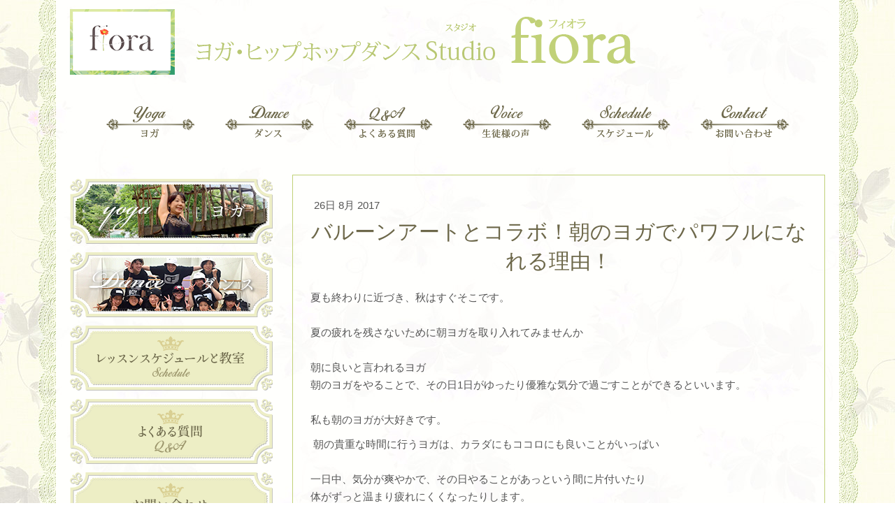

--- FILE ---
content_type: text/html; charset=UTF-8
request_url: https://www.studio-fiora.com/asayoga-powerfull
body_size: 11577
content:
<!DOCTYPE html>
<html lang="ja-JP"><head>
    <meta charset="utf-8"/>
    <link rel="dns-prefetch preconnect" href="https://u.jimcdn.com/" crossorigin="anonymous"/>
<link rel="dns-prefetch preconnect" href="https://assets.jimstatic.com/" crossorigin="anonymous"/>
<link rel="dns-prefetch preconnect" href="https://image.jimcdn.com" crossorigin="anonymous"/>
<meta http-equiv="X-UA-Compatible" content="IE=edge"/>
<meta name="description" content=""/>
<meta name="robots" content="index, follow, archive"/>
<meta property="st:section" content=""/>
<meta name="generator" content="Jimdo Creator"/>
<meta name="twitter:title" content="バルーンアートとコラボ！朝のヨガでパワフルになれる理由！"/>
<meta name="twitter:description" content="夏も終わりに近づき、秋はすぐそこです。 夏の疲れを残さないために朝ヨガを取り入れてみませんか 朝に良いと言われるヨガ 朝のヨガをやることで、その日1日がゆったり優雅な気分で過ごすことができるといいます。 私も朝のヨガが大好きです。"/>
<meta name="twitter:card" content="summary_large_image"/>
<meta property="og:url" content="http://www.studio-fiora.com/asayoga-powerfull/"/>
<meta property="og:title" content="バルーンアートとコラボ！朝のヨガでパワフルになれる理由！"/>
<meta property="og:description" content="夏も終わりに近づき、秋はすぐそこです。 夏の疲れを残さないために朝ヨガを取り入れてみませんか 朝に良いと言われるヨガ 朝のヨガをやることで、その日1日がゆったり優雅な気分で過ごすことができるといいます。 私も朝のヨガが大好きです。"/>
<meta property="og:type" content="article"/>
<meta property="og:locale" content="ja_JP"/>
<meta property="og:site_name" content="Studio Fiora スタジオ フィオラ"/>
<meta name="twitter:image" content="https://image.jimcdn.com/app/cms/image/transf/dimension=4000x3000:format=jpg/path/s3210b1625372c3ae/image/i27dedf0d2eaa6e4d/version/1503893450/image.jpg"/>
<meta property="og:image" content="https://image.jimcdn.com/app/cms/image/transf/dimension=4000x3000:format=jpg/path/s3210b1625372c3ae/image/i27dedf0d2eaa6e4d/version/1503893450/image.jpg"/>
<meta property="og:image:width" content="934"/>
<meta property="og:image:height" content="563"/>
<meta property="og:image:secure_url" content="https://image.jimcdn.com/app/cms/image/transf/dimension=4000x3000:format=jpg/path/s3210b1625372c3ae/image/i27dedf0d2eaa6e4d/version/1503893450/image.jpg"/>
<meta property="article:published_time" content="2017-08-26 16:36:18"/>
<meta property="article:tag" content="ヨガ"/>
<meta property="article:tag" content="ヨーガセラピー"/><title>バルーンアートとコラボ！朝のヨガでパワフルになれる理由！ - Studio Fiora スタジオ フィオラ</title>
<link rel="icon" type="image/png" href="[data-uri]"/>
    <link rel="alternate" type="application/rss+xml" title="ブログ" href="https://www.studio-fiora.com/rss/blog"/>    
<link rel="canonical" href="https://www.studio-fiora.com/asayoga-powerfull/"/>

        <script src="https://assets.jimstatic.com/ckies.js.7c38a5f4f8d944ade39b.js"></script>

        <script src="https://assets.jimstatic.com/cookieControl.js.b05bf5f4339fa83b8e79.js"></script>
    <script>window.CookieControlSet.setToOff();</script>

    <style>html,body{margin:0}.hidden{display:none}.n{padding:5px}#emotion-header{position:relative}#emotion-header-logo,#emotion-header-title{position:absolute}</style>

        <link href="https://u.jimcdn.com/cms/o/s3210b1625372c3ae/userlayout/css/main.css?t=1768571070" rel="stylesheet" type="text/css" id="jimdo_main_css"/>
    <link href="https://u.jimcdn.com/cms/o/s3210b1625372c3ae/userlayout/css/layout.css?t=1766138394" rel="stylesheet" type="text/css" id="jimdo_layout_css"/>
    <link href="https://u.jimcdn.com/cms/o/s3210b1625372c3ae/userlayout/css/font.css?t=1768571070" rel="stylesheet" type="text/css" id="jimdo_font_css"/>
<script>     /* <![CDATA[ */     /*!  loadCss [c]2014 @scottjehl, Filament Group, Inc.  Licensed MIT */     window.loadCSS = window.loadCss = function(e,n,t){var r,l=window.document,a=l.createElement("link");if(n)r=n;else{var i=(l.body||l.getElementsByTagName("head")[0]).childNodes;r=i[i.length-1]}var o=l.styleSheets;a.rel="stylesheet",a.href=e,a.media="only x",r.parentNode.insertBefore(a,n?r:r.nextSibling);var d=function(e){for(var n=a.href,t=o.length;t--;)if(o[t].href===n)return e.call(a);setTimeout(function(){d(e)})};return a.onloadcssdefined=d,d(function(){a.media=t||"all"}),a};     window.onloadCSS = function(n,o){n.onload=function(){n.onload=null,o&&o.call(n)},"isApplicationInstalled"in navigator&&"onloadcssdefined"in n&&n.onloadcssdefined(o)}     /* ]]> */ </script>     <script>
// <![CDATA[
onloadCSS(loadCss('https://assets.jimstatic.com/web_oldtemplate.css.d393d7df0e0c7cad1d200e41d59a2045.css') , function() {
    this.id = 'jimdo_web_css';
});
// ]]>
</script>
<link href="https://assets.jimstatic.com/web_oldtemplate.css.d393d7df0e0c7cad1d200e41d59a2045.css" rel="preload" as="style"/>
<noscript>
<link href="https://assets.jimstatic.com/web_oldtemplate.css.d393d7df0e0c7cad1d200e41d59a2045.css" rel="stylesheet"/>
</noscript>
    <script>
    //<![CDATA[
        var jimdoData = {"isTestserver":false,"isLcJimdoCom":false,"isJimdoHelpCenter":false,"isProtectedPage":false,"cstok":"3fd4e16f15bf7250ee283bfccd90cb8d28ceb743","cacheJsKey":"7093479d026ccfbb48d2a101aeac5fbd70d2cc12","cacheCssKey":"7093479d026ccfbb48d2a101aeac5fbd70d2cc12","cdnUrl":"https:\/\/assets.jimstatic.com\/","minUrl":"https:\/\/assets.jimstatic.com\/app\/cdn\/min\/file\/","authUrl":"https:\/\/a.jimdo.com\/","webPath":"https:\/\/www.studio-fiora.com\/","appUrl":"https:\/\/a.jimdo.com\/","cmsLanguage":"ja_JP","isFreePackage":false,"mobile":false,"isDevkitTemplateUsed":false,"isTemplateResponsive":false,"websiteId":"s3210b1625372c3ae","pageId":2170394597,"packageId":2,"shop":{"deliveryTimeTexts":{"1":"\u304a\u5c4a\u3051\u65e5\u6570\uff1a1~3\u65e5","2":"\u304a\u5c4a\u3051\u65e5\u6570\uff1a3~5\u65e5","3":"\u304a\u5c4a\u3051\u65e5\u6570\uff1a5~8\u65e5"},"checkoutButtonText":"\u8cfc\u5165","isReady":false,"currencyFormat":{"pattern":"\u00a4#,##0","convertedPattern":"$#,##0","symbols":{"GROUPING_SEPARATOR":",","DECIMAL_SEPARATOR":".","CURRENCY_SYMBOL":"\uffe5"}},"currencyLocale":"ja_JP"},"tr":{"gmap":{"searchNotFound":"\u5165\u529b\u3055\u308c\u305f\u4f4f\u6240\u306f\u5b58\u5728\u3057\u306a\u3044\u304b\u3001\u898b\u3064\u3051\u308b\u3053\u3068\u304c\u3067\u304d\u307e\u305b\u3093\u3067\u3057\u305f\u3002","routeNotFound":"\u30eb\u30fc\u30c8\u304c\u8a08\u7b97\u3067\u304d\u307e\u305b\u3093\u3067\u3057\u305f\u3002\u76ee\u7684\u5730\u304c\u9060\u3059\u304e\u308b\u304b\u660e\u78ba\u3067\u306f\u306a\u3044\u53ef\u80fd\u6027\u304c\u3042\u308a\u307e\u3059\u3002"},"shop":{"checkoutSubmit":{"next":"\u6b21\u3078","wait":"\u304a\u5f85\u3061\u304f\u3060\u3055\u3044"},"paypalError":"\u30a8\u30e9\u30fc\u304c\u767a\u751f\u3057\u307e\u3057\u305f\u3002\u518d\u5ea6\u304a\u8a66\u3057\u304f\u3060\u3055\u3044\u3002","cartBar":"\u30b7\u30e7\u30c3\u30d4\u30f3\u30b0\u30ab\u30fc\u30c8\u3092\u78ba\u8a8d","maintenance":"\u7533\u3057\u8a33\u3054\u3056\u3044\u307e\u305b\u3093\u3001\u30e1\u30f3\u30c6\u30ca\u30f3\u30b9\u4e2d\u306e\u305f\u3081\u4e00\u6642\u7684\u306b\u30b7\u30e7\u30c3\u30d7\u304c\u5229\u7528\u3067\u304d\u307e\u305b\u3093\u3002\u3054\u8ff7\u60d1\u3092\u304a\u304b\u3051\u3057\u7533\u3057\u8a33\u3054\u3056\u3044\u307e\u305b\u3093\u304c\u3001\u304a\u6642\u9593\u3092\u3042\u3051\u3066\u518d\u5ea6\u304a\u8a66\u3057\u304f\u3060\u3055\u3044\u3002","addToCartOverlay":{"productInsertedText":"\u30ab\u30fc\u30c8\u306b\u5546\u54c1\u304c\u8ffd\u52a0\u3055\u308c\u307e\u3057\u305f","continueShoppingText":"\u8cb7\u3044\u7269\u3092\u7d9a\u3051\u308b","reloadPageText":"\u66f4\u65b0"},"notReadyText":"\u3053\u3061\u3089\u306e\u30b7\u30e7\u30c3\u30d7\u306f\u73fe\u5728\u6e96\u5099\u4e2d\u306e\u305f\u3081\u3054\u5229\u7528\u3044\u305f\u3060\u3051\u307e\u305b\u3093\u3002\u30b7\u30e7\u30c3\u30d7\u30aa\u30fc\u30ca\u30fc\u306f\u4ee5\u4e0b\u3092\u3054\u78ba\u8a8d\u304f\u3060\u3055\u3044\u3002https:\/\/help.jimdo.com\/hc\/ja\/articles\/115005521583","numLeftText":"\u73fe\u5728\u3053\u306e\u5546\u54c1\u306f {:num} \u307e\u3067\u8cfc\u5165\u3067\u304d\u307e\u3059\u3002","oneLeftText":"\u3053\u306e\u5546\u54c1\u306e\u5728\u5eab\u306f\u6b8b\u308a1\u70b9\u3067\u3059"},"common":{"timeout":"\u30a8\u30e9\u30fc\u304c\u767a\u751f\u3044\u305f\u3057\u307e\u3057\u305f\u3002\u5f8c\u307b\u3069\u518d\u5b9f\u884c\u3057\u3066\u304f\u3060\u3055\u3044\u3002"},"form":{"badRequest":"\u30a8\u30e9\u30fc\u304c\u767a\u751f\u3057\u307e\u3057\u305f\u3002\u5f8c\u307b\u3069\u6539\u3081\u3066\u304a\u8a66\u3057\u304f\u3060\u3055\u3044\u3002"}},"jQuery":"jimdoGen002","isJimdoMobileApp":false,"bgConfig":{"id":76191497,"type":"color","color":"rgb(255, 255, 255)"},"bgFullscreen":null,"responsiveBreakpointLandscape":767,"responsiveBreakpointPortrait":480,"copyableHeadlineLinks":false,"tocGeneration":false,"googlemapsConsoleKey":false,"loggingForAnalytics":false,"loggingForPredefinedPages":false,"isFacebookPixelIdEnabled":false,"userAccountId":"ec90b55c-552d-44f1-9a39-d4e19c592d9d","dmp":{"typesquareFontApiKey":"4L6CCYWjET8%3D","typesquareFontApiScriptUrl":"\/\/code.typesquare.com\/static\/4L6CCYWjET8%253D\/ts105.js","typesquareFontsAvailable":true}};
    // ]]>
</script>

     <script> (function(window) { 'use strict'; var regBuff = window.__regModuleBuffer = []; var regModuleBuffer = function() { var args = [].slice.call(arguments); regBuff.push(args); }; if (!window.regModule) { window.regModule = regModuleBuffer; } })(window); </script>
    <script src="https://assets.jimstatic.com/web.js.24f3cfbc36a645673411.js" async="true"></script>
    <script src="https://assets.jimstatic.com/at.js.62588d64be2115a866ce.js"></script>
<meta name="viewport" content="width=device-width,initial-scale=1"/>

<script type="text/javascript" src="//ajax.googleapis.com/ajax/libs/jquery/1.9.1/jquery.min.js">
</script>

<script type="text/javascript">
//<![CDATA[
$(function(){
$("#openMenu").click(function(){
$("#jimdo-mobile-nav").height( $(document).height() );
$("#jimdo-mobile-nav").fadeIn("fast");
});
$("#closeMenu").click(function(){
$("#jimdo-mobile-nav").fadeOut("fast");
});
});
//]]>
</script>

<script type="text/javascript">
//<![CDATA[
var fixedSidebar = (function() {
  var navi,
      main,
      main_scroll,
      fixed_start,
      fixpx_top,
      fixpx_end_top;
  return {
    run : function() {
      // 固定するナビゲーションレイヤー
      navi = $('#main-nav');
      // メインのレイヤー
      main = $('#main');
      this.refresh();
    },
    // 基準になる数値の計算
    refresh : function() {
      navi.css({
        position : 'relative',
        top : 'auto'
      });
      // メインコンテンツとナビの上部
      var navi_top = navi.offset().top - parseInt(navi.css('margin-top'));
      var main_top = main.offset().top - parseInt(main.css('margin-top'));
      if(navi_top + navi.outerHeight(true) < main_top + main.outerHeight(true)) {
        // 開始時のTOP基準値
        fixpx_top = Math.max(navi.outerHeight(true) - $(window).height(), 0);
        // ウィンドウに固定レイヤーが収まる
        if($(window).height() > navi.outerHeight(true)) {
          // スクロール上限
          main_scroll = main_top + main.outerHeight(true) - $(window).height() - (navi.outerHeight(true) - $(window).height());
          // 開始位置：ナビのTOP
          fixed_start = navi.offset().top - parseInt(navi.css('margin-top'));
          // 終了時のTOP基準値
          fixpx_end_top = main_scroll;
        }
        // ウィンドウに固定レイヤーが収まらない
        else {
          // スクロール上限
          main_scroll = main_top + main.outerHeight(true) - $(window).height();
          // 開始位置：ナビのBOTTOMがウィンドウに表示されたら
          fixed_start = (navi.offset().top + navi.outerHeight(true)) - $(window).height() - parseInt(navi.css('margin-top'));
          // 終了時のTOP基準値
          fixpx_end_top = main_scroll - (navi.outerHeight(true) - $(window).height());
        }
        $(window).off('scroll', _onScroll).on('scroll', _onScroll);
      } else {
        $(window).off('scroll', _onScroll);
      }
      $(window).trigger('scroll');
    }
  };
  function _onScroll() {
    var ws = $(window).scrollTop();
    if(ws > main_scroll) {
      // 固定する上限
      navi.css({
        position : 'fixed',
        top : (fixpx_end_top - ws) + 'px'
      });
    } else if(ws > fixed_start) {
      // 固定中間
      navi.css({
        position : 'fixed',
        top : -fixpx_top + 'px',
      });
    } else {
      //　固定開始まで
      navi.css({
        position : 'relative',
        top : 'auto',
      });
    }
  }
})();

$(window).on('load', function() {
  fixedSidebar.run();
}).on('resize', function() {
  fixedSidebar.refresh();
});
//]]>
</script>

<script type="text/javascript">
//<![CDATA[
// 衝突回避用の無名関数
$(function(){
        // hrefが#で始まるaタグのクリックイベント
        $("a[href^=#]").click(function(){
                var hash = $(this.hash);        // クリックしたaタグのハッシュの要素を取得する
        
                // ハッシュが"#noscroll"の場合は、スクロール処理を行わない
                if($(hash).selector == "#noscroll") return false;
                
                // ハッシュの要素の位置を取得
                var offset = $(hash).offset().top;
                // ハッシュの要素の位置まで移動
                $("html,body").animate({scrollTop: offset}, 400);
                // aタグによるページ遷移を回避
                return false;
        });
});
//]]>
</script>
<meta name="google-site-verification" content="s_ys-Y1069bGG0S6p9CDG3bQtnWlztUIXkEwnjYtbrE"/>
    
</head>

<body class="body cc-page cc-page-blog cc-pagemode-default cc-content-parent" id="page-2170394597">

<div id="cc-inner" class="cc-content-parent"><div id="container" class="cc-content-parent">
    <div id="frame" class="cc-content-parent">
        <header>
            <div id="mobile-nav">
                <div id="header-nav">
                    <p id="openMenu">
                        <a href="#"><img src="https://webken-bee.com/fiora/web/design/menu-icon-open.png" alt="メニューを開く" width="980" height="35"/></a>
                    </p>
                </div>

                <div id="jimdo-mobile-nav">
                    <img id="closeMenu" src="https://webken-bee.com/fiora/web/design/menu-icon-close.png" alt="メニューを閉じる" width="980" height="35" name="closeMenu"/> <div data-container="navigation"><div class="j-nav-variant-standard"><ul id="mainNav1" class="mainNav1"><li id="cc-nav-view-2135098297"><a href="/lesson/" class="level_1"><span>レッスンスケジュール</span></a></li><li id="cc-nav-view-2135097797"><a href="/yoga/" class="level_1"><span>ヨガ</span></a></li><li id="cc-nav-view-2135097897"><a href="/dance/" class="level_1"><span>ダンス</span></a></li><li id="cc-nav-view-2135097997"><a href="/q-a/" class="level_1"><span>よくある質問</span></a></li><li id="cc-nav-view-2135098197"><a href="/impression/" class="level_1"><span>生徒様の声</span></a></li><li id="cc-nav-view-2134700497"><a href="/contact/" class="level_1"><span>お問い合わせ</span></a></li><li id="cc-nav-view-2201440197"><a href="/fioraの商品/" class="level_1"><span>fioraの商品</span></a></li><li id="cc-nav-view-2196774697"><a href="/photo/" class="level_1"><span>fioraフォトギャラリー</span></a></li><li id="cc-nav-view-2135345197"><a href="/column/" class="level_1"><span>淳子先生による体と心のテキスト</span></a></li></ul></div></div>
                </div>
            </div>

            <div id="logo">
                <h1>
                    <a href="/"><img src="https://webken-bee.com/fiora/web/design/logo.png" alt="ヨガ・ヒップホップダンス Studio fiora（スタジオフィオラ）"/></a>
                </h1>
            </div>

            <div id="main-visual">
                <img src="https://webken-bee.com/fiora/web/design/header.jpg" alt="ヨガ・ヒップホップダンス Studio fiora（スタジオフィオラ）"/>
            </div>
        </header>

        <div id="global-nav">
            <ul>
                <li class="link1">
                    <a href="https://www.studio-fiora.com/yoga/"><span>ヨガ</span></a>
                </li>

                <li class="link2">
                    <a href="https://www.studio-fiora.com/dance/"><span>ダンス</span></a>
                </li>

                <li class="link3">
                    <a href="https://www.studio-fiora.com/q-a/"><span>よくある質問</span></a>
                </li>

                <li class="link4">
                    <a href="https://www.studio-fiora.com/impression/"><span>生徒様の声</span></a>
                </li>

                <li class="link5">
                    <a href="https://www.studio-fiora.com/lesson/"><span>スケジュール</span></a>
                </li>

                <li class="link6">
                    <a href="https://www.studio-fiora.com/contact/"><span>お問い合わせ</span></a>
                </li>
            </ul>
        </div>

        <div id="wrapper" class="cc-content-parent">
            <article id="main" class="cc-content-parent">
                <div id="content_area" data-container="content"><div id="content_start"></div>
        <div class="n j-blog-meta j-blog-post--header">
    <div class="j-text j-module n">
                <span class="j-text j-blog-post--date">
            26日 8月 2017        </span>
    </div>
    <h1 class="j-blog-header j-blog-headline j-blog-post--headline">バルーンアートとコラボ！朝のヨガでパワフルになれる理由！</h1>
</div>

        <div id="cc-matrix-3056794797"><div id="cc-m-11161859197" class="j-module n j-text "><p style="text-align: left;">
    夏も終わりに近づき、秋はすぐそこです。
</p>

<p style="text-align: left;">
    <br/>
    夏の疲れを残さないために朝ヨガを取り入れてみませんか
</p>

<p style="text-align: left;">
     
</p>

<p style="text-align: left;">
    朝に良いと言われるヨガ
</p>

<p style="text-align: left;">
    朝のヨガをやることで、その日1日がゆったり優雅な気分で過ごすことができるといいます。
</p>

<p style="text-align: left;">
     
</p>

<p style="text-align: left;">
    私も朝のヨガが大好きです。<br/>
</p></div><div id="cc-m-11161859397" class="j-module n j-text "><p>
     朝の貴重な時間に行うヨガは、カラダにもココロにも良いことがいっぱい
</p>

<p>
     
</p>

<p>
    一日中、気分が爽やかで、その日やることがあっという間に片付いたり
</p>

<p>
    体がずっと温まり疲れにくくなったりします。
</p>

<p>
    疲れていたことに気がつかずにいた日でも、ヨガの時間を少しずつ取り入れていると、
</p>

<p>
    頭がスッキリしてクリアになっていくのがわかります。
</p>

<p>
     
</p>

<p>
    朝ヨガはとても得した気分になります。ご自分のために朝ヨガを始めまてみませんか
</p>

<p>
     
</p></div><div id="cc-m-11161859897" class="j-module n j-text "><p style="text-align: center;">
    今日ご参加の皆様です。朝ヨガ後なのでパワフルです。
</p>

<p style="text-align: center;">
     
</p></div><div id="cc-m-11161862697" class="j-module n j-imageSubtitle "><figure class="cc-imagewrapper cc-m-image-align-3">
<img srcset="https://image.jimcdn.com/app/cms/image/transf/dimension=320x10000:format=jpg/path/s3210b1625372c3ae/image/id62583be75ceea94/version/1503734784/image.jpg 320w, https://image.jimcdn.com/app/cms/image/transf/dimension=467x10000:format=jpg/path/s3210b1625372c3ae/image/id62583be75ceea94/version/1503734784/image.jpg 467w, https://image.jimcdn.com/app/cms/image/transf/dimension=640x10000:format=jpg/path/s3210b1625372c3ae/image/id62583be75ceea94/version/1503734784/image.jpg 640w, https://image.jimcdn.com/app/cms/image/transf/dimension=934x10000:format=jpg/path/s3210b1625372c3ae/image/id62583be75ceea94/version/1503734784/image.jpg 934w" sizes="(min-width: 467px) 467px, 100vw" id="cc-m-imagesubtitle-image-11161862697" src="https://image.jimcdn.com/app/cms/image/transf/dimension=467x10000:format=jpg/path/s3210b1625372c3ae/image/id62583be75ceea94/version/1503734784/image.jpg" alt="" class="" data-src-width="960" data-src-height="579" data-src="https://image.jimcdn.com/app/cms/image/transf/dimension=467x10000:format=jpg/path/s3210b1625372c3ae/image/id62583be75ceea94/version/1503734784/image.jpg" data-image-id="7579385597"/>    

</figure>

<div class="cc-clear"></div>
<script id="cc-m-reg-11161862697">// <![CDATA[

    window.regModule("module_imageSubtitle", {"data":{"imageExists":true,"hyperlink":"","hyperlink_target":"","hyperlinkAsString":"","pinterest":"0","id":11161862697,"widthEqualsContent":"0","resizeWidth":"467","resizeHeight":282},"id":11161862697});
// ]]>
</script></div><div id="cc-m-11161860497" class="j-module n j-text "><p style="text-align: center;">
     
</p>

<p style="text-align: center;">
    明日の「福ろうといっしょ。」のイベントのためにバルーンを制作して下さいました<br/>
    バルーンアーティスト  伝野玉季さんの作品です。
</p>

<p style="text-align: center;">
     
</p></div><div id="cc-m-11161862897" class="j-module n j-imageSubtitle "><figure class="cc-imagewrapper cc-m-image-align-3">
<img srcset="https://image.jimcdn.com/app/cms/image/transf/dimension=209x10000:format=jpg/path/s3210b1625372c3ae/image/ie5a16175c44017ae/version/1503734925/image.jpg 209w, https://image.jimcdn.com/app/cms/image/transf/dimension=320x10000:format=jpg/path/s3210b1625372c3ae/image/ie5a16175c44017ae/version/1503734925/image.jpg 320w, https://image.jimcdn.com/app/cms/image/transf/dimension=418x10000:format=jpg/path/s3210b1625372c3ae/image/ie5a16175c44017ae/version/1503734925/image.jpg 418w" sizes="(min-width: 209px) 209px, 100vw" id="cc-m-imagesubtitle-image-11161862897" src="https://image.jimcdn.com/app/cms/image/transf/dimension=209x10000:format=jpg/path/s3210b1625372c3ae/image/ie5a16175c44017ae/version/1503734925/image.jpg" alt="" class="" data-src-width="540" data-src-height="960" data-src="https://image.jimcdn.com/app/cms/image/transf/dimension=209x10000:format=jpg/path/s3210b1625372c3ae/image/ie5a16175c44017ae/version/1503734925/image.jpg" data-image-id="7579385697"/>    

</figure>

<div class="cc-clear"></div>
<script id="cc-m-reg-11161862897">// <![CDATA[

    window.regModule("module_imageSubtitle", {"data":{"imageExists":true,"hyperlink":"","hyperlink_target":"","hyperlinkAsString":"","pinterest":"0","id":11161862897,"widthEqualsContent":"0","resizeWidth":"209","resizeHeight":372},"id":11161862897});
// ]]>
</script></div><div id="cc-m-11161863197" class="j-module n j-imageSubtitle "><figure class="cc-imagewrapper cc-m-image-align-3">
<img srcset="https://image.jimcdn.com/app/cms/image/transf/dimension=238x10000:format=jpg/path/s3210b1625372c3ae/image/iae83211153aa381e/version/1503734662/image.jpg 238w, https://image.jimcdn.com/app/cms/image/transf/dimension=320x10000:format=jpg/path/s3210b1625372c3ae/image/iae83211153aa381e/version/1503734662/image.jpg 320w, https://image.jimcdn.com/app/cms/image/transf/dimension=476x10000:format=jpg/path/s3210b1625372c3ae/image/iae83211153aa381e/version/1503734662/image.jpg 476w" sizes="(min-width: 238px) 238px, 100vw" id="cc-m-imagesubtitle-image-11161863197" src="https://image.jimcdn.com/app/cms/image/transf/dimension=238x10000:format=jpg/path/s3210b1625372c3ae/image/iae83211153aa381e/version/1503734662/image.jpg" alt="" class="" data-src-width="540" data-src-height="960" data-src="https://image.jimcdn.com/app/cms/image/transf/dimension=238x10000:format=jpg/path/s3210b1625372c3ae/image/iae83211153aa381e/version/1503734662/image.jpg" data-image-id="7579385997"/>    

</figure>

<div class="cc-clear"></div>
<script id="cc-m-reg-11161863197">// <![CDATA[

    window.regModule("module_imageSubtitle", {"data":{"imageExists":true,"hyperlink":"","hyperlink_target":"","hyperlinkAsString":"","pinterest":"0","id":11161863197,"widthEqualsContent":"0","resizeWidth":"238","resizeHeight":424},"id":11161863197});
// ]]>
</script></div><div id="cc-m-11161862797" class="j-module n j-text "><p style="text-align: center;">
     
</p>

<p style="text-align: center;">
    福ろう の表情が可愛すぎます<br/>
    実物を見たら作って見たくなりますよ
</p>

<p>
     
</p></div><div id="cc-m-11161863997" class="j-module n j-imageSubtitle "><figure class="cc-imagewrapper cc-m-image-align-3">
<img srcset="https://image.jimcdn.com/app/cms/image/transf/dimension=238x10000:format=jpg/path/s3210b1625372c3ae/image/i62c0236663195184/version/1503734675/image.jpg 238w, https://image.jimcdn.com/app/cms/image/transf/dimension=320x10000:format=jpg/path/s3210b1625372c3ae/image/i62c0236663195184/version/1503734675/image.jpg 320w, https://image.jimcdn.com/app/cms/image/transf/dimension=476x10000:format=jpg/path/s3210b1625372c3ae/image/i62c0236663195184/version/1503734675/image.jpg 476w" sizes="(min-width: 238px) 238px, 100vw" id="cc-m-imagesubtitle-image-11161863997" src="https://image.jimcdn.com/app/cms/image/transf/dimension=238x10000:format=jpg/path/s3210b1625372c3ae/image/i62c0236663195184/version/1503734675/image.jpg" alt="" class="" data-src-width="506" data-src-height="659" data-src="https://image.jimcdn.com/app/cms/image/transf/dimension=238x10000:format=jpg/path/s3210b1625372c3ae/image/i62c0236663195184/version/1503734675/image.jpg" data-image-id="7579386397"/>    

</figure>

<div class="cc-clear"></div>
<script id="cc-m-reg-11161863997">// <![CDATA[

    window.regModule("module_imageSubtitle", {"data":{"imageExists":true,"hyperlink":"","hyperlink_target":"","hyperlinkAsString":"","pinterest":"0","id":11161863997,"widthEqualsContent":"0","resizeWidth":"238","resizeHeight":310},"id":11161863997});
// ]]>
</script></div><div id="cc-m-11161874497" class="j-module n j-text "></div><div id="cc-m-11161864097" class="j-module n j-imageSubtitle "><figure class="cc-imagewrapper cc-m-image-align-3">
<img srcset="https://image.jimcdn.com/app/cms/image/transf/dimension=238x10000:format=jpg/path/s3210b1625372c3ae/image/ib2bed8bcc81472e7/version/1503734681/image.jpg 238w, https://image.jimcdn.com/app/cms/image/transf/dimension=320x10000:format=jpg/path/s3210b1625372c3ae/image/ib2bed8bcc81472e7/version/1503734681/image.jpg 320w, https://image.jimcdn.com/app/cms/image/transf/dimension=476x10000:format=jpg/path/s3210b1625372c3ae/image/ib2bed8bcc81472e7/version/1503734681/image.jpg 476w" sizes="(min-width: 238px) 238px, 100vw" id="cc-m-imagesubtitle-image-11161864097" src="https://image.jimcdn.com/app/cms/image/transf/dimension=238x10000:format=jpg/path/s3210b1625372c3ae/image/ib2bed8bcc81472e7/version/1503734681/image.jpg" alt="" class="" data-src-width="540" data-src-height="581" data-src="https://image.jimcdn.com/app/cms/image/transf/dimension=238x10000:format=jpg/path/s3210b1625372c3ae/image/ib2bed8bcc81472e7/version/1503734681/image.jpg" data-image-id="7579386497"/>    

</figure>

<div class="cc-clear"></div>
<script id="cc-m-reg-11161864097">// <![CDATA[

    window.regModule("module_imageSubtitle", {"data":{"imageExists":true,"hyperlink":"","hyperlink_target":"","hyperlinkAsString":"","pinterest":"0","id":11161864097,"widthEqualsContent":"0","resizeWidth":"238","resizeHeight":257},"id":11161864097});
// ]]>
</script></div><div id="cc-m-11161870497" class="j-module n j-text "><p style="text-align: center;">
     
</p>

<p style="text-align: center;">
    フクロウが羽を広げています。
</p>

<p style="text-align: center;">
     
</p></div><div id="cc-m-11161864197" class="j-module n j-imageSubtitle "><figure class="cc-imagewrapper cc-m-image-align-3">
<img srcset="https://image.jimcdn.com/app/cms/image/transf/dimension=215x10000:format=jpg/path/s3210b1625372c3ae/image/i0858a4721267e4bd/version/1503734687/image.jpg 215w, https://image.jimcdn.com/app/cms/image/transf/dimension=320x10000:format=jpg/path/s3210b1625372c3ae/image/i0858a4721267e4bd/version/1503734687/image.jpg 320w, https://image.jimcdn.com/app/cms/image/transf/dimension=430x10000:format=jpg/path/s3210b1625372c3ae/image/i0858a4721267e4bd/version/1503734687/image.jpg 430w" sizes="(min-width: 215px) 215px, 100vw" id="cc-m-imagesubtitle-image-11161864197" src="https://image.jimcdn.com/app/cms/image/transf/dimension=215x10000:format=jpg/path/s3210b1625372c3ae/image/i0858a4721267e4bd/version/1503734687/image.jpg" alt="" class="" data-src-width="542" data-src-height="711" data-src="https://image.jimcdn.com/app/cms/image/transf/dimension=215x10000:format=jpg/path/s3210b1625372c3ae/image/i0858a4721267e4bd/version/1503734687/image.jpg" data-image-id="7579386597"/>    

</figure>

<div class="cc-clear"></div>
<script id="cc-m-reg-11161864197">// <![CDATA[

    window.regModule("module_imageSubtitle", {"data":{"imageExists":true,"hyperlink":"","hyperlink_target":"","hyperlinkAsString":"","pinterest":"0","id":11161864197,"widthEqualsContent":"0","resizeWidth":"215","resizeHeight":283},"id":11161864197});
// ]]>
</script></div><div id="cc-m-11161870897" class="j-module n j-text "><p style="text-align: center;">
     
</p>

<p style="text-align: center;">
    フクロウに見つめらて幸せ💛
</p>

<p style="text-align: center;">
     
</p></div><div id="cc-m-11161864597" class="j-module n j-imageSubtitle "><figure class="cc-imagewrapper cc-m-image-align-3">
<img srcset="https://image.jimcdn.com/app/cms/image/transf/dimension=320x10000:format=jpg/path/s3210b1625372c3ae/image/iee742334ee2b5a4d/version/1503734693/image.jpg 320w, https://image.jimcdn.com/app/cms/image/transf/dimension=477x10000:format=jpg/path/s3210b1625372c3ae/image/iee742334ee2b5a4d/version/1503734693/image.jpg 477w, https://image.jimcdn.com/app/cms/image/transf/dimension=640x10000:format=jpg/path/s3210b1625372c3ae/image/iee742334ee2b5a4d/version/1503734693/image.jpg 640w, https://image.jimcdn.com/app/cms/image/transf/dimension=954x10000:format=jpg/path/s3210b1625372c3ae/image/iee742334ee2b5a4d/version/1503734693/image.jpg 954w" sizes="(min-width: 477px) 477px, 100vw" id="cc-m-imagesubtitle-image-11161864597" src="https://image.jimcdn.com/app/cms/image/transf/dimension=477x10000:format=jpg/path/s3210b1625372c3ae/image/iee742334ee2b5a4d/version/1503734693/image.jpg" alt="" class="" data-src-width="960" data-src-height="540" data-src="https://image.jimcdn.com/app/cms/image/transf/dimension=477x10000:format=jpg/path/s3210b1625372c3ae/image/iee742334ee2b5a4d/version/1503734693/image.jpg" data-image-id="7579386797"/>    

</figure>

<div class="cc-clear"></div>
<script id="cc-m-reg-11161864597">// <![CDATA[

    window.regModule("module_imageSubtitle", {"data":{"imageExists":true,"hyperlink":"","hyperlink_target":"","hyperlinkAsString":"","pinterest":"0","id":11161864597,"widthEqualsContent":"0","resizeWidth":"477","resizeHeight":269},"id":11161864597});
// ]]>
</script></div><div id="cc-m-11161871197" class="j-module n j-text "><p>
     
</p>

<p style="text-align: center;">
    バルーンアーティストの伝野玉季さん（左）　ヨーガ療法士福士淳子（右）です。
</p></div><div id="cc-m-11161860697" class="j-module n j-text "><p style="text-align: center;">
     
</p>

<p style="text-align: center;">
    『美プラス体質改善ヨガ』
</p>

<p style="text-align: center;">
    金曜日  10時半から（1時間半）<br/>
    場所  life  style create （ライフスタイルクリエイト）地下鉄 澄川駅前徒歩1分
</p></div></div>
        <div class="j-module n j-text j-blog-post--tags-wrapper"><span class="j-blog-post--tags--template" style="display: none;"><a class="j-blog-post--tag" href="https://www.studio-fiora.com/ブログ/?tag=tagPlaceholder">tagPlaceholder</a></span><span class="j-blog-post--tags-label" style="display: inline;">カテゴリ：</span> <span class="j-blog-post--tags-list"><a class="j-blog-post--tag" href="https://www.studio-fiora.com/ブログ/?tag=%E3%83%A8%E3%82%AC">ヨガ</a>, <a class="j-blog-post--tag" href="https://www.studio-fiora.com/ブログ/?tag=%E3%83%A8%E3%83%BC%E3%82%AC%E3%82%BB%E3%83%A9%E3%83%94%E3%83%BC">ヨーガセラピー</a></span></div><div class="n" id="flexsocialbuttons">
<div class="cc-sharebuttons-element cc-sharebuttons-size-32 cc-sharebuttons-style-colored cc-sharebuttons-design-square cc-sharebuttons-align-left">


    <div class="cc-sharebuttons-element-inner">


    <a class="cc-sharebuttons-facebook" href="http://www.facebook.com/sharer.php?u=https://www.studio-fiora.com/asayoga-powerfull/&amp;t=%E3%83%90%E3%83%AB%E3%83%BC%E3%83%B3%E3%82%A2%E3%83%BC%E3%83%88%E3%81%A8%E3%82%B3%E3%83%A9%E3%83%9C%EF%BC%81%E6%9C%9D%E3%81%AE%E3%83%A8%E3%82%AC%E3%81%A7%E3%83%91%E3%83%AF%E3%83%95%E3%83%AB%E3%81%AB%E3%81%AA%E3%82%8C%E3%82%8B%E7%90%86%E7%94%B1%EF%BC%81" title="Facebook" target="_blank"></a><a class="cc-sharebuttons-x" href="https://x.com/share?text=%E3%83%90%E3%83%AB%E3%83%BC%E3%83%B3%E3%82%A2%E3%83%BC%E3%83%88%E3%81%A8%E3%82%B3%E3%83%A9%E3%83%9C%EF%BC%81%E6%9C%9D%E3%81%AE%E3%83%A8%E3%82%AC%E3%81%A7%E3%83%91%E3%83%AF%E3%83%95%E3%83%AB%E3%81%AB%E3%81%AA%E3%82%8C%E3%82%8B%E7%90%86%E7%94%B1%EF%BC%81&amp;url=https%3A%2F%2Fwww.studio-fiora.com%2Fasayoga-powerfull%2F" title="X" target="_blank"></a>

    </div>


</div>
</div>
        </div>
                <div class="footer-banner">
                    <div class="footer-banner-image">
                        <a href="https://www.studio-fiora.com/yoga/"><img src="https://webken-bee.com/fiora/web/design/footer-banner-yoga.png" alt="ヨガのことを詳しく知りたい方はこちら"/></a>
                    </div>

                    <div class="footer-banner-image">
                        <a href="https://www.studio-fiora.com/dance/"><img src="https://webken-bee.com/fiora/web/design/footer-banner-dance.png" alt="ダンスのことを詳しく知りたい方はこちら"/></a>
                    </div>

                    <div class="clear">
                        <hr/>
                    </div>
                </div>
            </article>

            <aside id="side">
                <div data-container="sidebar"><div id="cc-matrix-2973074597"><div id="cc-m-10894342097" class="j-module n j-imageSubtitle "><figure class="cc-imagewrapper cc-m-image-align-3">
<a href="/yoga/"><img srcset="https://image.jimcdn.com/app/cms/image/transf/none/path/s3210b1625372c3ae/image/i813a0b4d8d81984b/version/1550997810/image.png 290w" sizes="(min-width: 290px) 290px, 100vw" id="cc-m-imagesubtitle-image-10894342097" src="https://image.jimcdn.com/app/cms/image/transf/none/path/s3210b1625372c3ae/image/i813a0b4d8d81984b/version/1550997810/image.png" alt="" class="" data-src-width="290" data-src-height="95" data-src="https://image.jimcdn.com/app/cms/image/transf/none/path/s3210b1625372c3ae/image/i813a0b4d8d81984b/version/1550997810/image.png" data-image-id="7447512697"/></a>    

</figure>

<div class="cc-clear"></div>
<script id="cc-m-reg-10894342097">// <![CDATA[

    window.regModule("module_imageSubtitle", {"data":{"imageExists":true,"hyperlink":"\/app\/s3210b1625372c3ae\/p3b89c2229f13f9be\/","hyperlink_target":"","hyperlinkAsString":"\u30e8\u30ac","pinterest":"0","id":10894342097,"widthEqualsContent":"0","resizeWidth":290,"resizeHeight":95},"id":10894342097});
// ]]>
</script></div><div id="cc-m-10894342597" class="j-module n j-imageSubtitle "><figure class="cc-imagewrapper cc-m-image-align-3 cc-m-width-maxed">
<a href="/dance/"><img srcset="https://image.jimcdn.com/app/cms/image/transf/none/path/s3210b1625372c3ae/image/i0e98dd9c33b4172a/version/1487481361/image.png 290w" sizes="(min-width: 290px) 290px, 100vw" id="cc-m-imagesubtitle-image-10894342597" src="https://image.jimcdn.com/app/cms/image/transf/none/path/s3210b1625372c3ae/image/i0e98dd9c33b4172a/version/1487481361/image.png" alt="" class="" data-src-width="290" data-src-height="95" data-src="https://image.jimcdn.com/app/cms/image/transf/none/path/s3210b1625372c3ae/image/i0e98dd9c33b4172a/version/1487481361/image.png" data-image-id="7447512797"/></a>    

</figure>

<div class="cc-clear"></div>
<script id="cc-m-reg-10894342597">// <![CDATA[

    window.regModule("module_imageSubtitle", {"data":{"imageExists":true,"hyperlink":"\/app\/s3210b1625372c3ae\/p534fd0f0d551f972\/","hyperlink_target":"","hyperlinkAsString":"\u30c0\u30f3\u30b9","pinterest":"0","id":10894342597,"widthEqualsContent":"1","resizeWidth":290,"resizeHeight":95},"id":10894342597});
// ]]>
</script></div><div id="cc-m-10894342997" class="j-module n j-imageSubtitle "><figure class="cc-imagewrapper cc-m-image-align-3 cc-m-width-maxed">
<a href="/lesson/"><img srcset="https://image.jimcdn.com/app/cms/image/transf/none/path/s3210b1625372c3ae/image/i6eb66a58ce054283/version/1487481369/image.png 290w" sizes="(min-width: 290px) 290px, 100vw" id="cc-m-imagesubtitle-image-10894342997" src="https://image.jimcdn.com/app/cms/image/transf/none/path/s3210b1625372c3ae/image/i6eb66a58ce054283/version/1487481369/image.png" alt="" class="" data-src-width="290" data-src-height="95" data-src="https://image.jimcdn.com/app/cms/image/transf/none/path/s3210b1625372c3ae/image/i6eb66a58ce054283/version/1487481369/image.png" data-image-id="7447513097"/></a>    

</figure>

<div class="cc-clear"></div>
<script id="cc-m-reg-10894342997">// <![CDATA[

    window.regModule("module_imageSubtitle", {"data":{"imageExists":true,"hyperlink":"\/app\/s3210b1625372c3ae\/pbd802bc86e42e27f\/","hyperlink_target":"","hyperlinkAsString":"\u30ec\u30c3\u30b9\u30f3\u30b9\u30b1\u30b8\u30e5\u30fc\u30eb","pinterest":"0","id":10894342997,"widthEqualsContent":"1","resizeWidth":290,"resizeHeight":95},"id":10894342997});
// ]]>
</script></div><div id="cc-m-10894343097" class="j-module n j-imageSubtitle "><figure class="cc-imagewrapper cc-m-image-align-3 cc-m-width-maxed">
<a href="/q-a/"><img srcset="https://image.jimcdn.com/app/cms/image/transf/none/path/s3210b1625372c3ae/image/i523ca596dd81badb/version/1487481378/image.png 290w" sizes="(min-width: 290px) 290px, 100vw" id="cc-m-imagesubtitle-image-10894343097" src="https://image.jimcdn.com/app/cms/image/transf/none/path/s3210b1625372c3ae/image/i523ca596dd81badb/version/1487481378/image.png" alt="" class="" data-src-width="290" data-src-height="95" data-src="https://image.jimcdn.com/app/cms/image/transf/none/path/s3210b1625372c3ae/image/i523ca596dd81badb/version/1487481378/image.png" data-image-id="7447513197"/></a>    

</figure>

<div class="cc-clear"></div>
<script id="cc-m-reg-10894343097">// <![CDATA[

    window.regModule("module_imageSubtitle", {"data":{"imageExists":true,"hyperlink":"\/app\/s3210b1625372c3ae\/p540cd0296e97a6af\/","hyperlink_target":"","hyperlinkAsString":"\u3088\u304f\u3042\u308b\u8cea\u554f","pinterest":"0","id":10894343097,"widthEqualsContent":"1","resizeWidth":290,"resizeHeight":95},"id":10894343097});
// ]]>
</script></div><div id="cc-m-10894343197" class="j-module n j-imageSubtitle "><figure class="cc-imagewrapper cc-m-image-align-3 cc-m-width-maxed">
<a href="/contact/"><img srcset="https://image.jimcdn.com/app/cms/image/transf/none/path/s3210b1625372c3ae/image/i56fe0cbccc84ac4b/version/1487481388/image.png 290w" sizes="(min-width: 290px) 290px, 100vw" id="cc-m-imagesubtitle-image-10894343197" src="https://image.jimcdn.com/app/cms/image/transf/none/path/s3210b1625372c3ae/image/i56fe0cbccc84ac4b/version/1487481388/image.png" alt="" class="" data-src-width="290" data-src-height="95" data-src="https://image.jimcdn.com/app/cms/image/transf/none/path/s3210b1625372c3ae/image/i56fe0cbccc84ac4b/version/1487481388/image.png" data-image-id="7447513297"/></a>    

</figure>

<div class="cc-clear"></div>
<script id="cc-m-reg-10894343197">// <![CDATA[

    window.regModule("module_imageSubtitle", {"data":{"imageExists":true,"hyperlink":"\/app\/s3210b1625372c3ae\/p5544d42e75685aac\/","hyperlink_target":"","hyperlinkAsString":"\u304a\u554f\u3044\u5408\u308f\u305b","pinterest":"0","id":10894343197,"widthEqualsContent":"1","resizeWidth":290,"resizeHeight":95},"id":10894343197});
// ]]>
</script></div></div></div>
                <nav id="main-nav">
                    <div data-container="navigation"><div class="j-nav-variant-standard"><ul id="mainNav1" class="mainNav1"><li id="cc-nav-view-2135098297"><a href="/lesson/" class="level_1"><span>レッスンスケジュール</span></a></li><li id="cc-nav-view-2135097797"><a href="/yoga/" class="level_1"><span>ヨガ</span></a></li><li id="cc-nav-view-2135097897"><a href="/dance/" class="level_1"><span>ダンス</span></a></li><li id="cc-nav-view-2135097997"><a href="/q-a/" class="level_1"><span>よくある質問</span></a></li><li id="cc-nav-view-2135098197"><a href="/impression/" class="level_1"><span>生徒様の声</span></a></li><li id="cc-nav-view-2134700497"><a href="/contact/" class="level_1"><span>お問い合わせ</span></a></li><li id="cc-nav-view-2201440197"><a href="/fioraの商品/" class="level_1"><span>fioraの商品</span></a></li><li id="cc-nav-view-2196774697"><a href="/photo/" class="level_1"><span>fioraフォトギャラリー</span></a></li><li id="cc-nav-view-2135345197"><a href="/column/" class="level_1"><span>淳子先生による体と心のテキスト</span></a></li></ul></div></div>
                </nav>
            </aside>

            <div class="clear">
                <hr/>
            </div>
        </div>
    </div>

    <div id="footer">
        <div id="footer-inner">
            <div id="footer-nav">
                <div data-container="navigation"><div class="j-nav-variant-standard"><ul id="mainNav1" class="mainNav1"><li id="cc-nav-view-2135098297"><a href="/lesson/" class="level_1"><span>レッスンスケジュール</span></a></li><li id="cc-nav-view-2135097797"><a href="/yoga/" class="level_1"><span>ヨガ</span></a></li><li id="cc-nav-view-2135097897"><a href="/dance/" class="level_1"><span>ダンス</span></a></li><li id="cc-nav-view-2135097997"><a href="/q-a/" class="level_1"><span>よくある質問</span></a></li><li id="cc-nav-view-2135098197"><a href="/impression/" class="level_1"><span>生徒様の声</span></a></li><li id="cc-nav-view-2134700497"><a href="/contact/" class="level_1"><span>お問い合わせ</span></a></li><li id="cc-nav-view-2201440197"><a href="/fioraの商品/" class="level_1"><span>fioraの商品</span></a></li><li id="cc-nav-view-2196774697"><a href="/photo/" class="level_1"><span>fioraフォトギャラリー</span></a></li><li id="cc-nav-view-2135345197"><a href="/column/" class="level_1"><span>淳子先生による体と心のテキスト</span></a></li></ul></div></div>
                <div class="clear">
                    <hr/>
                </div>
            </div>

            <div id="footer-logo">
                <a href="/"><img src="https://webken-bee.com/fiora/web/design/footer-logo.png" alt="ヨガ・ヒップホップダンス Studio fiora（スタジオフィオラ）" class="footer-logo"/></a>
            </div>

            <div id="footer-copyright">
                <p>
                    Copyright © Studio fiora
                </p>
            </div>
        </div>
    </div>

    <div id="footer-menu">
        <div id="footer-menu-inner">
            <div id="contentfooter" data-container="footer">

    
    <div class="leftrow">
        <a href="/about/">概要</a> | <a href="//www.studio-fiora.com/j/privacy">プライバシーポリシー</a> | <a href="/sitemap/">サイトマップ</a>    </div>

    <div class="rightrow">
            <span class="loggedout">
        <a rel="nofollow" id="login" href="/login">ログイン</a>
    </span>

<span class="loggedin">
    <a rel="nofollow" id="logout" target="_top" href="https://cms.e.jimdo.com/app/cms/logout.php">
        ログアウト    </a>
    |
    <a rel="nofollow" id="edit" target="_top" href="https://a.jimdo.com/app/auth/signin/jumpcms/?page=2170394597">編集</a>
</span>
        </div>

    
</div>

        </div>
    </div>
</div></div>
    <ul class="cc-FloatingButtonBarContainer cc-FloatingButtonBarContainer-right hidden">

                    <!-- scroll to top button -->
            <li class="cc-FloatingButtonBarContainer-button-scroll">
                <a href="javascript:void(0);" title="トップへ戻る">
                    <span>トップへ戻る</span>
                </a>
            </li>
            <script>// <![CDATA[

    window.regModule("common_scrolltotop", []);
// ]]>
</script>    </ul>
    <script type="text/javascript">
//<![CDATA[
var _gaq = [];

_gaq.push(['_gat._anonymizeIp']);

if (window.CookieControl.isCookieAllowed("ga")) {
    _gaq.push(['a._setAccount', 'UA-102221230-1'],
        ['a._trackPageview']
        );

    (function() {
        var ga = document.createElement('script');
        ga.type = 'text/javascript';
        ga.async = true;
        ga.src = 'https://www.google-analytics.com/ga.js';

        var s = document.getElementsByTagName('script')[0];
        s.parentNode.insertBefore(ga, s);
    })();
}
addAutomatedTracking('creator.website', track_anon);
//]]>
</script>
    
<div id="loginbox" class="hidden">

    <div id="loginbox-header">

    <a class="cc-close" title="項目を閉じる" href="#">閉じる</a>

    <div class="c"></div>

</div>

<div id="loginbox-content">

        <div id="resendpw"></div>

        <div id="loginboxOuter"></div>
    </div>
</div>
<div id="loginbox-darklayer" class="hidden"></div>
<script>// <![CDATA[

    window.regModule("web_login", {"url":"https:\/\/www.studio-fiora.com\/","pageId":2170394597});
// ]]>
</script>




</body>
</html>


--- FILE ---
content_type: text/css; charset=UTF-8
request_url: https://u.jimcdn.com/cms/o/s3210b1625372c3ae/userlayout/css/layout.css?t=1766138394
body_size: 5389
content:
@charset "utf-8";

/* =======================================
　　5.Googleカレンダー（レスポンシブ）
======================================= */
.gc_wrapper {
max-width: 1000px; 
min-width: 300px; 
margin: 2.0833% auto;
}

.responsive-iframe-container {
position: relative;
padding-bottom: 90%;
padding-top: 30px;
height: 0;
overflow: hidden;
}
.responsive-iframe-container iframe,   
.responsive-iframe-container object,  
.responsive-iframe-container embed {
position: absolute;
top: 0;
left: 0;
width: 100%;
height: 100%;
}

@media (max-width: 600px) {
.big-container {
display: none;
}
.small-container {
padding-bottom: 245%;   /* 高さ */
}
}
@media (min-width: 600px) {
.small-container {
display: none;
}
}


/* =======================================
　　4-6.生徒様の声ページ　スタイル
======================================= */
/*よくある質問メニューバナー*/
.voice-menu-btn img {
max-width: 340px;
width:100%;
margin: 0 auto;
}

/*========== 749px以下 ==========*/
@media screen and ( max-width:749px ) {
/*よくある質問メニューバナー*/
div#cc-m-10897523397 .cc-m-hgrid-column {/*カラムID*/
width:100% !important;
}
}




/* =======================================
　　4-5.よくあるQ&Aページ　スタイル
======================================= */
/*ヨガの見出し2（葉っぱアイコン）*/
h2.faq-h2-yoga {
border-left: none !important;
font-family: Garamond , "Times New Roman" , "游明朝" , "Yu Mincho" , "游明朝体" , "YuMincho" , "ヒラギノ明朝 Pro W3" , "Hiragino Mincho Pro" , "HiraMinProN-W3" , "HGS明朝E" , "ＭＳ Ｐ明朝" , "MS PMincho" , serif !important;
font-size: 30px !important;
color: #FF9E9A !important;
padding-left: 35px !important;
background: url(https://webken-bee.com/fiora/web/05/h2-yoga-icon.png) no-repeat 0 10px;
}
/*ダンスの見出し2（葉っぱアイコン）*/
h2.faq-h2-dance {
border-left: none !important;
font-family: Garamond , "Times New Roman" , "游明朝" , "Yu Mincho" , "游明朝体" , "YuMincho" , "ヒラギノ明朝 Pro W3" , "Hiragino Mincho Pro" , "HiraMinProN-W3" , "HGS明朝E" , "ＭＳ Ｐ明朝" , "MS PMincho" , serif !important;
font-size: 30px !important;
color: #81BEF9 !important;
padding-left: 53px !important;
background: url(https://webken-bee.com/fiora/web/05/h2-dance-icon.png) no-repeat 0 10px;
}
/*よくある質問メニューバナー*/
.faq-banner img {
max-width: 340px;
width:100%;
margin: 0 auto;
}

/*========== 749px以下 ==========*/

@media screen and ( max-width:749px ) {
/*よくある質問メニューバナー*/
div#cc-m-10896659797 .cc-m-hgrid-column {/*カラムID*/
width:100% !important;
}
}

/*========== 399px以下 ==========*/
@media screen and ( max-width:399px ) {
/*よくある質問メニューバナー*/
.faq-banner img {
width: 100%;
}
}

/* =======================================
　　4-4.ダンスページ　スタイル
======================================= */
/*----------　fioraヒップホップダンスのご紹介　----------*/
/*ダンスページの見出し2（帽子アイコン）*/
h2.dance-page {
border-left: none !important;
font-family: Garamond , "Times New Roman" , "游明朝" , "Yu Mincho" , "游明朝体" , "YuMincho" , "ヒラギノ明朝 Pro W3" , "Hiragino Mincho Pro" , "HiraMinProN-W3" , "HGS明朝E" , "ＭＳ Ｐ明朝" , "MS PMincho" , serif !important;
font-size: 24px !important;
padding-left: 58px !important;
background: url(https://webken-bee.com/fiora/web/04/h2-icon.png) no-repeat 0 5px;
}
/*ダンスページの見出し2（アイコンなし明朝）*/
h2.dance-page-koshi {
font-size: 30px !important;
font-family: Garamond , "Times New Roman" , "游明朝" , "Yu Mincho" , "游明朝体" , "YuMincho" , "ヒラギノ明朝 Pro W3" , "Hiragino Mincho Pro" , "HiraMinProN-W3" , "HGS明朝E" , "ＭＳ Ｐ明朝" , "MS PMincho" , serif !important;
border-left: none !important;
padding: 0.6rem 0 0 !important;
}
/*ダンスページの見出し3*/
h3.dance-page {
background: #8DC5FA;
color: #FFF !important;
font-size: 18px !important;
font-weight: normal !important;
font-family: Garamond , "Times New Roman" , "游明朝" , "Yu Mincho" , "游明朝体" , "YuMincho" , "ヒラギノ明朝 Pro W3" , "Hiragino Mincho Pro" , "HiraMinProN-W3" , "HGS明朝E" , "ＭＳ Ｐ明朝" , "MS PMincho" , serif !important;
margin: 2rem 0 1rem !important;
padding: 0.5em 1.5em 0.3em !important;
}
/*箇条書きリスト*/
.dance-page ul {
list-style: none;
}
.dance-page ul li {
margin-bottom: 1.2em !important;
padding-left: 35px;
background: url(https://webken-bee.com/fiora/web/04/list-mark.png) no-repeat 0 0;
}
/*サイクル画像hover*/
div#cc-m-10896635397 a img:hover, div#cc-m-10896635397 a:hover {
opacity: 1 !important;
}


/* =======================================
　　4-3.ヨガページ　スタイル
======================================= */
/*----------　fioraヒーリングヨガのご紹介　----------*/
/*ヨガページの見出し2（葉っぱアイコン）*/
h2.yoga-page {
border-left: none !important;
font-family: Garamond , "Times New Roman" , "游明朝" , "Yu Mincho" , "游明朝体" , "YuMincho" , "ヒラギノ明朝 Pro W3" , "Hiragino Mincho Pro" , "HiraMinProN-W3" , "HGS明朝E" , "ＭＳ Ｐ明朝" , "MS PMincho" , serif !important;
font-size: 24px !important;
padding-left: 35px !important;
background: url(https://webken-bee.com/fiora/web/03/h2-icon.png) no-repeat 0 5px;
}
/*ヨガページの見出し2（アイコンなし明朝）*/
h2.yoga-page-koshi {
font-size: 30px !important;
font-family: Garamond , "Times New Roman" , "游明朝" , "Yu Mincho" , "游明朝体" , "YuMincho" , "ヒラギノ明朝 Pro W3" , "Hiragino Mincho Pro" , "HiraMinProN-W3" , "HGS明朝E" , "ＭＳ Ｐ明朝" , "MS PMincho" , serif !important;
border-left: none !important;
padding: 0.6rem 0 0 !important;
}
/*ヨガページの見出し3*/
h3.yoga-page {
background: #ff9e9a;
color: #FFF !important;
font-size: 18px !important;
font-weight: normal !important;
font-family: Garamond , "Times New Roman" , "游明朝" , "Yu Mincho" , "游明朝体" , "YuMincho" , "ヒラギノ明朝 Pro W3" , "Hiragino Mincho Pro" , "HiraMinProN-W3" , "HGS明朝E" , "ＭＳ Ｐ明朝" , "MS PMincho" , serif !important;
margin: 2rem 0 1rem !important;
padding: 0.5em 1.5em 0.3em !important;
}
/*箇条書きリスト*/
.yoga-page ul {
list-style: none;
}
.yoga-page ul li {
margin-bottom: 1.2em !important;
padding-left: 24px;
background: url(https://webken-bee.com/fiora/web/03/list-mark.png) no-repeat 0 3px;
}
/*サイクル画像hover*/
div#cc-m-10896488597 a img:hover, div#cc-m-10896488597 a:hover {
opacity: 1 !important;
}


/* =======================================
　　4-2.教室スケジュールページ　スタイル
======================================= */

/*----------　「教室の内容を詳しくみてみよう」　----------*/
.lesson-title {
margin:20px 0;
padding: 0.5rem 0.5rem 0.2rem;
text-align: center;
background: url(https://webken-bee.com/fiora/web/02/h2title-kazari-L.png) no-repeat 1% center,url(https://webken-bee.com/fiora/web/02/h2title-kazari-R.png) no-repeat 99% center,#edeec5;
}
.lesson-title p {
color: #6D684A !important;
font-size: 26px !important;
font-family: Garamond , "Times New Roman" , "游明朝" , "Yu Mincho" , "游明朝体" , "YuMincho" , "ヒラギノ明朝 Pro W3" , "Hiragino Mincho Pro" , "HiraMinProN-W3" , "HGS明朝E" , "ＭＳ Ｐ明朝" , "MS PMincho" , serif !important;
}

/*----------　ダンス教室エリア　----------*/
/*ヒップホップダンス教室タイトル*/
h2.class-title-dance {
margin: 1rem 0 1rem !important;
padding: 0.6rem 0.4rem 0.1rem !important;
color: #81bff9 !important;
font-family: Garamond , "Times New Roman" , "游明朝" , "Yu Mincho" , "游明朝体" , "YuMincho" , "ヒラギノ明朝 Pro W3" , "Hiragino Mincho Pro" , "HiraMinProN-W3" , "HGS明朝E" , "ＭＳ Ｐ明朝" , "MS PMincho" , serif !important;
border-left: 5px solid #8DC5FA !important;
}
span.class-title-main {
font-size: 40px;
}
span.class-title-sub {
font-size: 16px;
padding: 0 0 0 0.5rem;
}

/*=== 各教室ごと ===*/
/*教室名*/
h3.class-title-dance {
font-weight: normal !important;
padding: 1rem 0.5rem 0.5rem 50px !important;
color: #FFF !important;
background: #8DC5FA url(https://webken-bee.com/fiora/web/02/h3title-icon-dance.png) no-repeat 5px center;
margin: 0.5rem 0 0.2rem !important;
}
span.class-title-L {/*ヨガも共通*/
font-size: 24px;
}
span.class-title-R {/*ヨガも共通*/
float: right;
}

/*教室の各クラス名*/
h4.class-ver {/*ヨガも共通*/
font-size: 22px;
font-weight: normal !important;
font-family: Garamond , "Times New Roman" , "游明朝" , "Yu Mincho" , "游明朝体" , "YuMincho" , "ヒラギノ明朝 Pro W3" , "Hiragino Mincho Pro" , "HiraMinProN-W3" , "HGS明朝E" , "ＭＳ Ｐ明朝" , "MS PMincho" , serif !important;
margin: 0 0 1rem;
}

/*お問い合わせボタン*/
.contact-btn-dance {
margin: 20px 0 30px;
}
.contact-btn-dance span {
display: inline-block;
border: 3px solid #8DC5FA;
border-radius: 10px;
padding: 0.5rem 1.5rem;
color: #81BFF9 !important;
font-size: 16px;
text-align: center;
}

/*----------　ヨガ教室エリア　----------*/
/*ヒーリングヨガ教室タイトル*/
h2.class-title-yoga {
margin: 1rem 0 1rem !important;
padding: 0.6rem 0.4rem 0.1rem !important;
color: #ff938f !important;
font-family: Garamond , "Times New Roman" , "游明朝" , "Yu Mincho" , "游明朝体" , "YuMincho" , "ヒラギノ明朝 Pro W3" , "Hiragino Mincho Pro" , "HiraMinProN-W3" , "HGS明朝E" , "ＭＳ Ｐ明朝" , "MS PMincho" , serif !important;
border-left: 5px solid #ff938f !important;
}
span.class-title-main {
font-size: 40px;
}
span.class-title-sub {
font-size: 16px;
padding: 0 0 0 0.5rem;
}

/*=== 各教室ごと ===*/
/*教室名*/
h3.class-title-yoga {
font-weight: normal !important;
padding: 1rem 0.5rem 0.5rem 50px !important;
color: #FFF !important;
background: #ff938f url(https://webken-bee.com/fiora/web/02/h3title-icon-yoga.png) no-repeat 5px center;
margin: 0.5rem 0 0.2rem !important;
}

/*お問い合わせボタン*/
.contact-btn-yoga {
margin: 20px 0 30px;
}
.contact-btn-yoga span {
display: inline-block;
border: 3px solid #ff938f;
border-radius: 10px;
padding: 0.5rem 1.5rem;
color: #ff938f !important;
font-size: 16px;
text-align: center;
}

/*道新に直接お問い合わせください*/
.doshin {
padding: 20px;
margin: 20px;
border: 1px solid #FF9E9A;
}

/*ヨガ出張講座*/
div#cc-m-10896445597 ul {
margin: 1em 1em 2em;
}
div#cc-m-10896445597 ul li {
float: left;
line-height: 2 !important;
}

/*========== 779px以下 ==========*/
@media screen and ( max-width:779px ) {
span.class-title-L {
font-size: 18px;
}
span.class-title-R {
display: none;
}
}


/* =======================================
　　4-1.トップページ　スタイル
======================================= */

/*----------　新着情報（What's new）　----------*/

div#cc-m-10894401397 {/*文章*/
margin: 10px 0 0;
padding: 50px 0 0;
background: url(https://webken-bee.com/fiora/web/01/title-whatnew.png) no-repeat center top;
}
div#cc-m-10894401397 ul {
list-style: none;
}
div#cc-m-10894401397 ul li {
margin: 0.5em 3em 0 0;
padding: 0.2em 0.5em 0.5em;
border-bottom: 1px dotted #ccc;
}

/*----------　Studio fioraとは　----------*/

/*Studio fioraとは（見出し2）*/
h2.toppage-style {
border-left: none !important;
max-width: 670px;
margin: 20px auto 0 !important;
}

/*キャッチコピー*/
.about-catch p {
font-family: Garamond , "Times New Roman" , "游明朝" , "Yu Mincho" , "游明朝体" , "YuMincho" , "ヒラギノ明朝 Pro W3" , "Hiragino Mincho Pro" , "HiraMinProN-W3" , "HGS明朝E" , "ＭＳ Ｐ明朝" , "MS PMincho" , serif !important;
font-size: 22px !important;
text-align: center;
}

/*fiora選ばれる理由（見出し3）*/
h3.about-fiora {
font-family: Garamond , "Times New Roman" , "游明朝" , "Yu Mincho" , "游明朝体" , "YuMincho" , "ヒラギノ明朝 Pro W3" , "Hiragino Mincho Pro" , "HiraMinProN-W3" , "HGS明朝E" , "ＭＳ Ｐ明朝" , "MS PMincho" , serif !important;
font-size: 32px !important;
text-align: center;
color: #85160E !important;
font-weight: normal !important;
}

/*理由✕2項目（見出し4）*/
h4.about-fiora {
font-size: 22px;
line-height: 1.5;
font-weight: normal;
padding: 0 0 0 60px;
background: url(https://webken-bee.com/fiora/web/01/crown.png) no-repeat 0 0;
}
div#cc-m-10894447097 {/*「安心」のカラムID*/
padding: 0 40px !important;
}
div#cc-m-10894457597 {/*「特徴」のカラムID*/
padding: 0 40px 40px !important;
background: url(https://webken-bee.com/fiora/web/01/about-frame.png) no-repeat center bottom;
}

/*News*/
h2.toppage-news {
border-left: none !important;
max-width: 700px;
margin: 40px auto 20px !important;
}
h2.toppage-news img {
max-width: 700px;
}

/*SNS&RSS更新*/
h3.sns-title {
font-size: 14px !important;
background: url(https://webken-bee.com/fiora/web/01/title-sns-kazari.png) no-repeat center bottom;
text-align: center;
padding: 0 0 20px !important;
}
.sns-txt {
min-height: 100px;
}
.ameblo {/*アメブロRSS*/
border: 1px solid #E9EBEE;
}
.fb {/*Facebook RSS*/
/*border: 1px solid #E9EBEE;*/
}
.jimdo-blog {/*JimdoブログRSS*/
border: 1px solid #E9EBEE;
}


/*========== 649px以下 ==========*/
@media screen and ( max-width:649px ) {
/*Studio fioraとは*/
div#cc-m-10894457597 {/*「特徴」のカラムID*/
background-size: contain;
}
h2.toppage-style img {
width: 100%;
}

/*News*/
h2.toppage-news img {
width: 100%;
}
div#cc-m-10895536297 {/*カラムID*/
text-align: center;
}

/*SNS&RSS更新*/
div#cc-m-10895538397 {/*カラムID*/
text-align: center;
}
.sns-txt {
min-height: 20px;
}


}



/* =======================================
　　0.全体共通スタイル
======================================= */

/*リセット*/

body,div,p,h1,h2,h3,h4,h5,h6,ul,ol {
margin: 0;
padding: 0;
}


/*回り込み崩れ防止線非表示*/
.clear {
clear: both;
}
.clear hr {
display: none; 
}


/*----------　文字　----------*/

#content_area, #content_area p, #content_area .j-calltoaction-link, 
#content_area .j-text ul li, #content_area .j-text ol li {
color: #555;
font-size: 15px;
font-family: "メイリオ", Meiryo,  "ヒラギノ角ゴ Pro W3", "Hiragino Kaku Gothic Pro",Osaka, "ＭＳ Ｐゴシック", "MS PGothic", sans-serif;
line-height:1.7;
}

p.mincho, p.mincho span {
font-family:Garamond , "Times New Roman" , "游明朝" , "Yu Mincho" , "游明朝体" , "YuMincho" , "ヒラギノ明朝 Pro W3" , "Hiragino Mincho Pro" , "HiraMinProN-W3" , "HGS明朝E" , "ＭＳ Ｐ明朝" , "MS PMincho" , serif !important;
font-feature-settings : "palt";
}

article#main{
-webkit-text-size-adjust: 100%;/*iPhone用文字対策*/
}

article#main a:link {
text-decoration: underline;
color: #75AD20;
}

article#main a:visited {
text-decoration: underline;
color: #75AD20;
}

article#main a:active {
text-decoration: underline;
}

article#main a:hover {
opacity: 0.7;
}

#wrapper ul li, #wrapper ol li {
margin: 0 1em;
}



/*----------　見出しスタイル　----------*/
/*見出し1*/
article#main h1, aside#side h1 {
color: #6d684a;
font-size: 30px;
font-weight: normal;
font-family:Garamond , "Times New Roman" , "游明朝" , "Yu Mincho" , "游明朝体" , "YuMincho" , "ヒラギノ明朝 Pro W3" , "Hiragino Mincho Pro" , "HiraMinProN-W3" , "HGS明朝E" , "ＭＳ Ｐ明朝" , "MS PMincho" , serif;
margin: 0 0 0.5rem;
padding: 0; 
text-align: center;
font-feature-settings : "palt";
}

/*見出し2*/
article#main h2, aside#side h2 {
color: #222;
font-size: 20px;
font-weight: normal;
font-family: "メイリオ", Meiryo,  "ヒラギノ角ゴ Pro W3", "Hiragino Kaku Gothic Pro",Osaka, "ＭＳ Ｐゴシック", "MS PGothic", sans-serif;
margin: 1rem 0 0.5rem;
padding: 0.6rem;
border-left: 5px solid #EDEEC5;
font-feature-settings : "palt";
}

/*見出し3*/
article#main h3, aside#side h3 {
color: #222;
font-size: 16px;
font-weight: bold;
font-family: "メイリオ", Meiryo,  "ヒラギノ角ゴ Pro W3", "Hiragino Kaku Gothic Pro",Osaka, "ＭＳ Ｐゴシック", "MS PGothic", sans-serif;
margin: 0.2rem 0;
padding: 0;
font-feature-settings : "palt";
}


/*----------　水平線　----------*/
div.hr {
width: 95%;
margin: 30px auto !important;
border-bottom: 1px solid #C7BC9E !Important;
}


/*----------　画像リンクhover　----------*/
a img:hover {
opacity: 0.7;
}


/*----------　表　----------*/
table{
border-collapse: collapse !important;
}


/*----------　ボタン　----------*/
/*スタイル1*/
a.j-calltoaction-link.j-calltoaction-link-style-1 {
background: transparent;
border: 3px solid #ff9e9a;
color: #ff9e9a !important;
font-size: 16px !important;
margin: 2rem 0;
padding: 0.5rem 2rem;
}

/*スタイル2*/
a.j-calltoaction-link.j-calltoaction-link-style-2 {
background: transparent;
border: 3px solid #8DC5FA;
color: #8DC5FA !important;
font-size: 16px !important;
margin: 2rem 0;
padding: 0.5rem 2rem;
}


/*----------　お問い合わせフォーム　----------*/
/*送信ボタン*/
input[type="submit"] {
background: #EDEEC5;
font-size: 16px;
border: 1px solid #ccc;
padding: 0.5rem 3rem !important;
}
input[type="submit"]:hover {
opacity: 0.7;
}
/*入力フォーム*/
.cc-m-form-view-input-wrapper {
padding: 5px;
}
input {
padding: 0.5rem !important;
}


/* =======================================
　　1.PC表示
======================================= */

/*---------- コンテナ ----------*/
#container {
overflow: hidden; /*はみ出し制御*/
background: url(https://webken-bee.com/fiora/web/design/bg.jpg) no-repeat center top fixed;
}


/*---------- ボディ ----------*/
#frame {
max-width: 1090px;
margin: 0 auto;
padding: 0;
}


/*---------- ヘッダー ----------*/
header {
max-width: 1080px;
margin: 0 auto;
}

/*ハンバーガーアイコン(モバイル用)*/
#mobile-nav {
display: none;　/*PC表示では非表示とする*/
}

/* ロゴエリア */
#logo {
width: 100%;
padding: 10px 0
}
#logo h1 {
width: 810px;
height: 100px;
margin: 0;
}

/*メインビジュアル*/
.cc-indexpage #main-visual {/*トップページのみ*/
display: block;
width: 100%;
height: auto;
}
.cc-indexpage #main-visual img{/*トップページのみ*/
width:100%;
}

#main-visual {
display: none;
}


/*---------- グローバルナビゲーション（ヘッダー下） ----------*/
.cc-indexpage #global-nav {/*トップページのみ*/
margin: 20px auto 0;
}

#global-nav {
width: 980px;
height: 50px;
margin: 30px auto 30px;
}

#global-nav ul {
float: left;
list-style: none;
margin: 0;
}

#global-nav ul li {
float: left;
padding: 0 !important;
}

#global-nav ul li a {
display: block;
height: 50px;
background: url(https://webken-bee.com/fiora/web/design/navi.png) no-repeat 0 0;
}

#global-nav ul li a:hover {
opacity: 0.7;
}

#global-nav ul li a span {
display: none;
}

/* Link1*/
#global-nav ul li.link1 a {
width: 150px;
background-position: 0 0;
}

/* Link2*/
#global-nav ul li.link2 a {
width: 170px;
background-position: -150px 0;
}

/* Link3*/
#global-nav ul li.link3 a {
width: 170px;
background-position: -320px 0;
}

/* Link4*/
#global-nav ul li.link4 a {
width: 175px;
background-position: -490px 0;
}

/* Link5*/
#global-nav ul li.link5 a {
width: 165px;
background-position: -665px 0;
}

/* Link6*/
#global-nav ul li.link6 a {
width: 150px;
background-position: -830px 0;
}


/*---------- コンテンツ ----------*/
#wrapper{
max-width: 1090px;
min-height: 200px;
margin: 0;
padding: 20px 0 50px;
}

/*コンテンツ最後のバナー（ヨガ＆ダンス）*/
.footer-banner {
width: 625px;
margin: 40px auto 20px;
}
.footer-banner-image {
max-width: 290px;
width: 100%;
float: left;
margin: 0.5rem;
}
.footer-banner-image img{
max-width: 290px;
width: 100%;
}

/*.footer-banner ul {
list-style: none;
}
.footer-banner ul li {
float: left;
}*/



/*---------- メイン（コンテンツ） ----------*/
article#main {
float: right;
width: 720px;
margin: 0 5px;
padding: 20px;
border: 1px solid #C1D178;
}


/*---------- サイドバー ----------*/
aside#side {
float: left;
width: 300px;
margin: 0;
padding: 0;
}

/*サイトナビのタイトル*/
.site-nav-title {
width: 290px;
margin: 20px auto 0;
}
.site-nav-title　img {
width: 290px;
height: 55px;
}


/*---------- ナビ（サイドバー内） ----------*/
nav#main-nav {
width: 290px;
min-height: 40px;
margin: 20px auto;
padding: 65px 0 0;
background: #FFF url(https://webken-bee.com/fiora/web/design/sitenavi-title.png) no-repeat center top;
}

nav#main-nav ul {
list-style: none;
}

nav#main-nav ul li {
/*border: 1px solid #ccc;*/
margin: 2px 0;
}

nav#main-nav ul li a {
color: #555;
text-decoration: none;
}

nav#main-nav ul li a span {
display: block;
font-size: 14px !important;
padding: 0.5em;
border: 1px solid #ccc;
background: #FFF;
}

nav#main-nav ul li a span:hover, #main-nav ul li a.current span {
background: #EDEEC5;
color: #222;
}


/*1階層目のコントロール*/
nav#main-nav .parent.level_1 span::after {
content: " ▼";
color: #ccc;
font-size: 0.8em;
}

/*2階層目のコントロール*/
nav#main-nav ul#mainNav2 {
margin: -1px 0;
}
nav#main-nav a.level_2 span::before {
content: "− ";
color: #ccc;
}
nav#main-nav a.parent.level_2 span::after {
content: " ▼";
color: #ccc;
font-size: 0.8em;
}

/*3階層目のコントロール*/
nav#main-nav ul#mainNav3 {
margin: -1px 0;
}
nav#main-nav a.level_3 span {
padding-left: 2rem !important;
}
nav#main-nav a.level_3 span::before {
content: "― ";
color: #ccc;
}


/*---------- フッター ----------*/
#footer {
clear: both;
}

#footer #footer-inner {
max-width: 1090px;
margin: 0 auto;
padding: 10px 0;
}

/*フッターロゴ*/
#footer-logo {
clear: both;
width: 300px;
height: 200px;
margin: 20px auto;
}

/*コピーライト*/
#footer-copyright {
clear: both;
max-width: 1080px;
margin: 0 auto;
padding: 0;
text-align: center;
}
#footer-copyright p {
font-size: 12px;
}

/*Jimdoメニュー*/
#footer-menu {
clear: both;
width: 100%;
margin: 0 auto;
padding: 10px 0 50px;
background: url(https://webken-bee.com/fiora/web/design/footer-kazari.png) no-repeat center bottom;
}

#footer-menu-inner {
max-width: 1080px;
min-height:10px;
margin: 0 auto;
}


/*---------- Jimdoブログ ----------*/

/*ブログ一覧ページ*/
.datetime-inner p {/*日付*/
float: left;
font-size: 0.8rem !important;
padding: 0;
margin: 0 !important;
line-height: 1 !important;
}
a.blogreadmore {/*続きを読む*/
font-size: 0.8rem;
}
span.comment {/*コメント*/
font-size: 0.8rem !important;
}


/*ブログ個別ページ*/
.post.clearover h1 {/*ブログタイトル*/
clear: both;
margin: 1.2rem 0 !important;
color: #222 !important;
}
.n.j-comment p.skiptoform {/*「コメントをお書き下さい」*/
font-size: 12px !important;
margin-top: -10px;
}


/* =======================================
　　2.スマホ/タブレット
======================================= */

/*========== 1087px以上 ==========*/

@media screen and ( min-width:1087px ) {

/*---------- フッター内のJimdoナビ ----------*/
#footer-nav {
clear: both;
width: 1080px;
margin: 0 auto;
padding: 0.1em 0 0.5em;
}

#footer-nav ul li {
float: left;
list-style: none;
font-size: 14px;
margin-bottom: 1em;
}

#footer-nav #mainNav2 {
display: none; /*二階層目以下の非表示*/
}

#footer-nav ul li a {
color: #555;
text-decoration: none;
}

#footer-nav ul li a:hover {
color: #888;
}

div#footer-nav .level_1 {
margin: 0 0 0 2em;
padding: 0 0 0 1em;
border-left: 1px solid #ccc;
}

}



/*========== 1086px以下 ==========*/

@media screen and ( max-width:1086px ) {
    
/*---------- 全体 ----------*/
#frame {
width: auto;
}  

/*---------- ヘッダー ----------*/
header {
width: auto;
}


/*---------- コンテンツ ----------*/
article #main{
width: auto;
}


/*---------- メイン（コンテンツ） ----------*/
article#main {
float: none;
width: auto;
}


/*---------- サイドバー ----------*/
aside#side {
float: none;
width: auto;
padding: 20px 30px;
}

/*サイトナビのタイトル*/
.site-nav-title {
display: none; /*1079px以下は非表示*/
}

/*---------- ナビ（サイドバー内） ----------*/
nav#main-nav {
display: none; /*1079px以下は非表示*/
}
    

/*---------- フッター ----------*/   
#footer {
width: auto;
}

#footer #footer-inner {
width: auto;
}

/*---------- フッターのJimdoナビ（モバイル用) ----------*/
#footer-nav {
top: 0;
left: 0;
width: 100%;
height: 100%;
font-size: 16px;
}
    
#footer-nav ul {
border-top: solid 1px #ccc;
}
#footer-nav ul li {
background: #fff;
list-style: none;
border-bottom: solid 1px #ccc;
}
#footer-nav ul li a {
position: relative;
padding: 10px;
text-decoration: none;
color: #555;
display: block;
}
    
#footer-nav a:hover, #footer-nav a.current {/*hover時と選択時*/
background: #6D684A;
color: #FFF !important;
}
    
#footer-nav a.level_1 {/*セル内のpadding（全体）*/
padding: 0.5em 1.5em !important;
}
    
/*1階層目のコントロール*/
#footer-nav a.parent.level_1::after { /*2階層が開いている時*/
content: " ▼";
color: #ccc;
font-size: 12px;
}

/*2階層目のコントロール*/
#footer-nav ul#mainNav2 {
margin: -1px 0;
}
#footer-nav a.level_2 {
padding-left: 2rem !important;
}
#footer-nav a.level_2::before {
content: "− ";
color: #ccc;
}
#footer-nav a.parent.level_2::after { /*3階層が開いている時*/
content: " ▼";
color: #ccc;
font-size: 12px;
}

/*3階層目のコントロール*/
#footer-nav ul#mainNav3 {
margin: -1px 0;
}
#footer-nav a.level_3 {
padding-left: 4rem !important;
}
#footer-nav a.level_3::before {
content: "― ";
color: #ccc;
}
    
/*コピーライト*/
#footer-copyright {
width: auto;
}

/*Jimdoメニュー*/
#footer-menu {
width: auto;
}

}



/*========== 979px以下 ==========*/

@media screen and ( max-width:979px ) {

/*---------- ハンバーガーアイコン(モバイル用TOP) ----------*/
#mobile-nav {
display: block;　/*979px以下での強制表示*/
width: auto;
background: #C1D178;
}

/*オープン＆クローズ*/
#openMenu {
top: 0;
left: 0;
}
#closeMenu {
top: 0;
left: 0;
}    
#openMenu img:hover, #closeMenu img:hover {
opacity: 1;
}
    
#jimdo-mobile-nav {
display: none;
position: absolute;
top: 0;
left: 0;
width: 100%;
height: 100%;
font-size: 16px;
z-index: 100;
}
    
#jimdo-mobile-nav ul {
border-top: solid 1px #ccc;
}
#jimdo-mobile-nav ul li {
background: #fff;
list-style: none;
border-bottom: solid 1px #ccc;
}
#jimdo-mobile-nav ul li a {
position: relative;
padding: 10px;
text-decoration: none;
color: #555;
display: block;
}
    
#jimdo-mobile-nav a:hover, #jimdo-mobile-nav a.current {/*hover時と選択時*/
background: #6D684A;
color: #FFF !important;
}
    
#jimdo-mobile-nav a.level_1 {/*セル内のpadding（全体）*/
padding: 0.8em 1.5em !important;
}
    
/*1階層目のコントロール*/
#jimdo-mobile-nav a.parent.level_1::after { /*2階層が開いている時*/
content: " ▼";
color: #ccc;
font-size: 0.8em;
}

/*2階層目のコントロール*/
#jimdo-mobile-nav ul#mainNav2 {
margin: -1px 0;
}
#jimdo-mobile-nav a.level_2 {
padding-left: 2rem !important;
}
#jimdo-mobile-nav a.level_2::before {
content: "− ";
color: #ccc;
}
#jimdo-mobile-nav a.parent.level_2::after { /*3階層が開いている時*/
content: " ▼";
color: #ccc;
font-size: 0.8em;
}

/*3階層目のコントロール*/
#jimdo-mobile-nav ul#mainNav3 {
margin: -1px 0;
}
#jimdo-mobile-nav a.level_3 {
padding-left: 4rem !important;
}
#jimdo-mobile-nav a.level_3::before {
content: "― ";
color: #ccc;
}


/*---------- グローバルナビゲーション（ヘッダー下） ----------*/
#global-nav {
display: none; /*979px以下は非表示*/
}

}


/*========== 810px以下 ==========*/

@media screen and ( max-width:810px ) {
    
/* ロゴエリア */
#logo h1 {
width: 100%;
height: auto;
}
#logo h1 img {
width: 90%;
margin: 10px 5%;
}
    
}


/*========== 699px以下 ==========*/

@media screen and ( max-width:699px ) {
/*コンテンツ最後のバナー（ヨガ＆ダンス）*/
.footer-banner {
width: 290px;
}
.footer-banner ul li {
margin: 0 0 20px !important;
}

}


/*========== 650px～769px ==========*/
@media only screen and (min-width: 650px)
and (max-width: 769px) {
/*カラム機能調整*/
.cc-m-hgrid-column,.cc-m-hgrid-column img {
margin: 0 auto;
}

}


/*========== 649px以下 ==========*/
@media screen and ( max-width:649px ) {
/*カラム機能調整*/
.cc-m-hgrid-column {
width:100% !important;
}

}


/*========== 449px以下 ==========*/
@media screen and ( max-width:449px ) {
/*コンテンツ最後のバナー（ヨガ＆ダンス）*/
.footer-banner {
width: 100%;
}

/*フッターロゴ*/
#footer-logo {
max-width: 300px;
width: 90%;
padding: 0 5%;
}
img.footer-logo {
width: 100%;
}

}